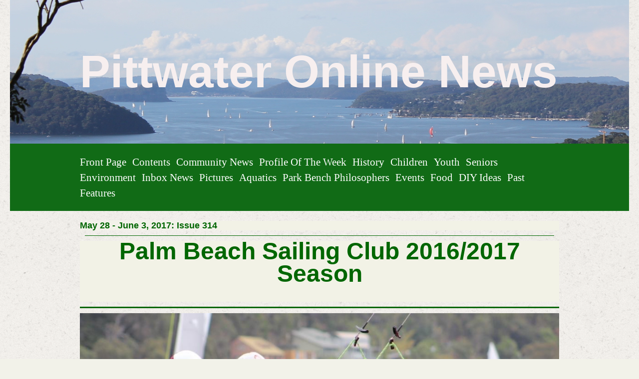

--- FILE ---
content_type: text/html; charset=utf-8
request_url: https://www.pittwateronlinenews.com/Palm-Beach-Sailing-Club-2016-2017-Season-Report.php
body_size: 12266
content:
<!DOCTYPE html>
<!--[if lt IE 7]>      <html class="no-js lt-ie9 lt-ie8 lt-ie7"> <![endif]-->
<!--[if IE 7]>         <html class="no-js lt-ie9 lt-ie8"> <![endif]-->
<!--[if IE 8]>         <html class="no-js lt-ie9"> <![endif]-->
<!--[if gt IE 8]><!--> <html class="no-js"> <!--<![endif]-->
    <head>
        <meta name="viewport" content="width=device-width, initial-scale=1.0">

        <!-- normalize and html5 boilerplate resets -->
        <link rel="stylesheet" href="templates/SuperFlat_v2/resources/css/reset.css">
        <link rel="stylesheet" href="templates/SuperFlat_v2/resources/css/less.build.css">

        <!--[if lte IE 9]>
        <script src="templates/SuperFlat_v2/resources/js/html5shiv.js"></script>
        <script src="templates/SuperFlat_v2/resources/js/html5shiv-printshiv.js"></script>
        <![endif]-->

        <meta http-equiv="content-type" content="text/html; charset=utf-8" />


<title>Pittwater Online News</title>



<meta name="description" content="" />
<meta name="keywords" content="" />


  
  <!-- Start of user defined header tracking codes -->
  <script type="text/javascript">

  var _gaq = _gaq || [];
  _gaq.push(['_setAccount', 'UA-22552585-1']);
  _gaq.push(['_trackPageview']);

  (function() {
    var ga = document.createElement('script'); ga.type = 'text/javascript'; ga.async = true;
    ga.src = ('https:' == document.location.protocol ? 'https://ssl' : 'http://www') + '.google-analytics.com/ga.js';
    var s = document.getElementsByTagName('script')[0]; s.parentNode.insertBefore(ga, s);
  })();

</script>
  <!-- End of user defined header tracking codes -->


  <style type="text/css" id="styleCSS">
    /*
    Some Style Themes enhanced with background textures provided by http://subtlepatterns.com/
*/

body {
    	background-color: #f2f2e9;

    background-image: url(classes/commons/resources/images/backgrounds/rice_paper.png?1001144);
    background-repeat: repeat;
    background-attachment: fixed;
    background-position: top left;
    background-size: auto;
}

/* IOS devices 'bgd-att: fixed' solution */
@media only screen and (max-device-width: 1366px) {
    .bgd-attachment-fixed {
        background-image: none;
    }
    .bgd-attachment-fixed:after {
        content: '';
        position: fixed;
        top: 0;
        left: 0;
        right: 0;
        width: 100%;
        height: 100%;
        background-image: url(classes/commons/resources/images/backgrounds/rice_paper.png?1001144);
        background-repeat: repeat;
        background-position: top left;
        background-size: auto;
        z-index: -2;
    }
}

.Text_2_Default,
.yola_inner_heading_wrap {
  word-wrap: break-word;
}

.yola_bg_overlay{
    display:table;
    table-layout: fixed;
    min-height: 100vh;
    min-width: 100%;
    width:100%;
    height:100%;
}
.yola_outer_content_wrapper {
    padding-top: 0px;
    padding-right: 1.23rem;
    
    padding-left: 1.23rem;
}
.yola_inner_bg_overlay {
    display: table-cell;
    width:100%;
    min-height: 100vh;
    
    vertical-align: top;
}

.yola_banner_wrap {
    text-align: center;
    margin: 0 auto;
}

.yola_outer_heading_wrap {
    text-align: center;
    margin: 0 auto;
    display: table;
    width:100%;
    text-align: center;
    background-attachment: scroll;
    
    
    background-position: center center;
    background-size: auto;
    background-repeat: no-repeat;
    background-image: url(resources/SouthernCrossWildlifeSaversPossumTea%20108.jpg);
}

.yola_inner_heading_wrap {
    display: table-cell;
    vertical-align: middle;
    margin: 0 auto;
    text-align: center;
    
}

.yola_innermost_heading_wrap {
    margin: 0 auto;
    max-width: 960px;
    padding-top:6.2rem;
    padding-right:0rem;
    padding-bottom:6.2rem;
    padding-left:0rem;
}

.yola_banner_wrap nav {
    margin: 0 auto;
    
    padding-top:1.3rem;
    
    padding-bottom:1.3rem;
    
    	background-color: #116b16;

}

.yola_inner_nav_wrap {
    margin: 0 auto;
    max-width: 960px;
}

.yola_banner_wrap nav ul.sys_navigation {
    text-align: left;
}

.yola_banner_wrap h1 {
    text-align: left;
    margin:0;
}

.yola_site_tagline {
    margin:0;
    font-family: 'Montserrat';
    
    font-size: 2.2rem;
    color: #000000;
    text-decoration: none;
    letter-spacing: 5px;
    line-height: 1.5em;
    text-transform: uppercase;
    
}

.yola_site_tagline span {
    display: inline-block;
    margin: 10px 0 0 0;
    
    
    
    
    
}

ul.sys_navigation {
    margin: 0;
    padding: 0;
    text-align: center;
}

ul.sys_navigation li {
    display: inline;
    list-style-type: none;
    margin:0 8px 0 0;
}

.yola_inner_nav_wrap ul.sys_navigation li:last-child {
    margin:0;
}

.yola_content_wrap {
    margin:0 auto;
    max-width: 960px;
    
}

.yola_content_column {
	margin:0 auto;
    min-height:200px;
    max-width: 960px;
}

.yola_inner_content_column {
    padding-top:1.3rem;
    
    
    
}

.yola_inner_footer_wrap {
    padding: 0 20px;
}

div[id*='sys_region_'] {
    padding-left: 0 ! important;
    padding-right: 0 ! important;
}

.yola_site_logo {
    
}

#sys_heading.yola_hide_logo img {
    display:none;
}
#sys_heading.yola_hide_logo span {
    display:inline;
}

#sys_heading.yola_show_logo img {
    display:inline;
    max-width: 100%;
    height: auto;
}
a#sys_heading.yola_show_logo {
    font-size:14px;
}
#sys_heading.yola_show_logo span {
    display:none;
}

.yola_footer_wrap {
    margin:0 auto;
    max-width: 960px;
}

.yola_footer_column {
    margin:0 auto;
    max-width: 960px;
    display: none;
}

footer {
    padding-top: 1.3rem;
    padding-right: 0.6rem;
    padding-bottom: 1.3rem;
    padding-left: 0.6rem;
    font-family: 'Source Sans Pro';
    font-size: 1rem;
    color: #000000;
    line-height: 1.5em;
    letter-spacing: 2px;
    text-transform: none;
    
}

span.yola_footer_socialbuttons{
    display:inline-block;
    line-height:0;
    margin:0;
    padding:0;
    display:inline-block;
    position:static;
    float:left;
    width:146px;
    height:20px;
    display: none;
}

.sys_yola_form .submit,
.sys_yola_form input.text,
.sys_yola_form input.email,
.sys_yola_form input.tel,
.sys_yola_form input.url,
.sys_yola_form textarea {
    font-family: 'Arial','Arial Unicode MS';
    font-size: 1rem;
    line-height: 1.2em;
    letter-spacing: 0px;
    text-transform: none;
}

div.sys_yola_form {
    padding:0 !important;
}

div.sys_yola_form form{
    margin:0 !important;
    padding:0 !important;
}

.sys_layout h2, .sys_txt h2, .sys_layout h3, .sys_txt h3, .sys_layout h4, .sys_txt h4, .sys_layout h5, .sys_txt h5, .sys_layout h6, .sys_txt h6, .sys_layout p, .sys_txt p {
    margin-top:0;
}


div[id*='sys_region_'] {
    padding:0 !important;
}

blockquote {
    margin-top: 10px;
    margin-bottom: 10px;
    margin-left: 50px;
    padding-left: 15px;
    border-left: 3px solid #000000;;
    
    
    
    
    
    
    
    font-style: italic;
}

.mob_menu {
  display: none;
}

.new-text-widget img, .old_text_widget img {
  max-width: 100%;
}

/* A rendered screen width > 736px excludes event the largest of mobile
 * phones such as the iPhone 6+ in landscape mode. Everything smaller than
 * these devices will have the following styles applied.
 */
@media only screen and (max-width: 736px) {
  html {
    font-size: 80%;
  }

  #sys_heading {
    word-wrap: break-word;
    word-break: break-word;
  }

  .small_device_hide {
    opacity: 0;
  }

  .yola_bg_overlay, .yola_inner_bg_overlay {
     display: block;
  }

  /* Zero out padding of the heading wrapper */
  .yola_inner_heading_wrap.top .yola_innermost_heading_wrap,
  .yola_inner_heading_wrap.bottom .yola_innermost_heading_wrap,
  .yola_inner_heading_wrap.left .yola_innermost_heading_wrap,
  .yola_inner_heading_wrap.right .yola_innermost_heading_wrap {
      padding-left: 0;
      padding-right: 0;
  }

  /* Make all image widgets center aligned */
 .Image_Default img {
      display: block;
      margin: 0 auto;
  }

  /* Center button widgets in column dividers */
  .column_divider .sys_button {
      text-align: center;
  }

  /* Make column dividers snap to one over another */
  .yola_inner_heading_wrap.left #yola_heading_block, .yola_inner_heading_wrap.right #yola_heading_block {
      float: none;
  }

  #sys_heading {
      word-wrap: break-word;
      word-break: break-word;
  }

  body .column_divider .left, body .column_divider .right {
      width: 100%;
      padding-left: 0;
      padding-right: 0;
  }

  .mob_menu a:visited {
      color: #fff;
  }

  .mob_menu {
      display: block;
      background-color: #fff;
      z-index: 1;
      background: #f2f2e9;
      
      background: rgba(17,107,22,1.00);
  }

  .mob_menu.menu_open {
      position: absolute;
      min-height: 100%;
      
      margin: 0;
      top: 0;
      left: 0;
      right: 0;
  }

  .mob_menu.menu_open ~ header {
    display: none;
  }

  .yola_outer_content_wrapper {
      display: block;
      padding-top: 0;
  }

  .mob_menu_overlay {
      display: none;
  }

  .menu_open .mob_menu_overlay  {
      display: block;
  }

  .mob_menu_toggle {
      display: block;
      padding-top: 5%;
      padding-bottom: 6%;
      text-align: center;
      color: #666;
      cursor: pointer;
  }
  .mob_submenu_toggle {
      list-style: none;
      text-align: center;
      padding: 0;
      margin: 0;
  }
  #sys_heading span {
      font-size: 35px;
  }
  .sys_navigation {
      display: none;
  }

  .mobile_ham {
      stroke: #ffffff;
  }

  .mobile_quit {
      display: none;
  }

  .menu_open .mobile_ham {
      display: none;
  }

  .menu_open .mobile_quit {
      display: inline;
      stroke: #ffffff;
  }

  .mob_menu_list {
      font-family: 'Archivo Narrow';
      font-weight: lighter;
      margin: 0;
      font-size: 2.2em;
      line-height: 2;
      letter-spacing: 0.1em;
      list-style: none;
      text-align: center;
      padding: 0;
      -webkit-animation-duration: .2s;
      -webkit-animation-fill-mode: both;
      -webkit-animation-name: fadeInUp;
      -moz-animation-duration: .2s;
      -moz-animation-fill-mode: both;
      -moz-animation-name: fadeInUp;
      -o-animation-duration: .2s;
      -o-animation-fill-mode: both;
      -o-animation-name: fadeInUp;
      animation-duration: .2s;
      animation-fill-mode: both;
      animation-name: fadeInUp;
  }

  .mob_menu_overlay .mob_menu_list a {
      color: #ffffff;
  }

  .mob_more_toggle {
      cursor: pointer;
      background: none;
      border: none;
      outline: none;
      padding: 8px;
      margin-bottom: -2.5%;
      margin-left: 0.5%;
      stroke: #ffffff;
  }

  .up_arrow {
      display: none;
  }

  .sub_menu_open svg .down_arrow {
      display: none;
  }

  .sub_menu_open .up_arrow {
      display: inline;
  }

  .mob_menu_overlay .mob_menu_list .selected a {
      color: #a2deab;
  }

  .sub_menu_open a {
      color: #a2deab;
  }

  .mob_menu_list .sub_menu_open a {
      color: #a2deab;
  }

  .sub_menu_open .mob_more_toggle {
      stroke: #a2deab;
  }

  .mob_submenu_list {
      font-family: 'Archivo Narrow';
      font-weight: lighter;
      list-style: none;
      text-align: center;
      padding: 0 0 5% 0;
      margin: 0;
      line-height: 1.6;
      display: none;
      -webkit-animation-duration: .2s;
      -webkit-animation-fill-mode: both;
      -webkit-animation-name: fadeInUp;
      -moz-animation-duration: .2s;
      -moz-animation-fill-mode: both;
      -moz-animation-name: fadeInUp;
      -o-animation-duration: .2s;
      -o-animation-fill-mode: both;
      -o-animation-name: fadeInUp;
      animation-duration: .2s;
      animation-fill-mode: both
      animation-name: fadeInUp;
  }

  .sub_menu_open .mob_submenu_list{
      display: block;
  }

  .mob_submenu_items {
      font-size: 0.75em;
  }
  .mob_menu_list .mob_nav_selected {
      color: #a2deab;
  }

  .menu_open ~ .yola_outer_content_wrapper {
      display: none;
  }

  .new-text-widget img, .old_text_widget img {
    height: auto;
  }

  @-webkit-keyframes fadeInUp {
    0% {
      opacity: 0;
      -webkit-transform: translate3d(0, 100%, 0);
      transform: translate3d(0, 100%, 0);
    }
    100% {
      opacity: 1;
      -webkit-transform: none;
      transform: none;
    }
  }

  @-moz-keyframes fadeInUp {
    0% {
      opacity: 0;
      -moz-transform: translate3d(0, 100%, 0);
      transform: translate3d(0, 100%, 0);
    }
    100% {
      opacity: 1;
      -moz-transform: none;
      transform: none;
    }
  }

  @-o-keyframes fadeInUp {
    0% {
      opacity: 0;
      -o-transform: translate3d(0, 100%, 0);
      transform: translate3d(0, 100%, 0);
    }
    100% {
      opacity: 1;
      -o-transform: none;
      transform: none;
    }
  }

  @keyframes fadeInUp {
    0% {
      opacity: 0;
      transform: translate3d(0, 100%, 0);
    }
    100% {
      opacity: 1;
      transform: none;
    }
  }

}
  </style>


<script src="//ajax.googleapis.com/ajax/libs/webfont/1.4.2/webfont.js" type="text/javascript"></script>

      <style type="text/css">
      @import url("//fonts.sitebuilderhost.net/css?family=Montserrat%3Aregular|Archivo+Narrow%3Aregular&subset=latin,latin-ext");
    </style>
  
  <style type="text/css" id="styleOverrides">
    /* ======================
*
*  Site Style Settings
*
=========================*/
/* Paragraph text (p) */

.content p, #content p, .HTML_Default p, .Text_Default p, .sys_txt p, .sys_txt a, .sys_layout p, .sys_txt, .sys_layout  {
    font-family: 'Arial','Arial Unicode MS';
    
    font-size: 1rem;
    color: #000000;
    line-height: 1.2em;
    letter-spacing: 0px;
    text-transform: none;
}

/* Navigation */
.sys_navigation a, .ys_menu_2, div#menu ul, div#menu ul li a, ul.sys_navigation li a, div.sys_navigation ul li.selected a, div.sys_navigation ul li a, #navigation li a, div.ys_menu ul a:link, div.ys_menu ul a:visited, div.ys_nav ul li a, #sys_banner ul li a {
    font-family: 'Archivo Narrow';
    
    font-size: 1.3rem;
    color: #ffffff;
    text-decoration: none;
    letter-spacing: 0px;
    line-height: 1.5em;
    text-transform: capitalize;
}


/* Navigation:selected */
div.sys_navigation ul li.selected a, div#menu ul li.selected a, #navigation li.selected a, div.ys_menu ul li.selected a:link, div.ys_menu ul li.selected a:visited, div.ys_nav ul li.selected a, #sys_banner ul li.selected a {
    color: #a2deab;
}

/* Navigation:hover */
div.sys_navigation ul li a:hover, div#menu ul li a:hover, #navigation li a:hover, div.ys_menu ul a:hover, div.ys_nav ul li a:hover, div.ys_menu ul li a:hover, #sys_banner ul li a:hover {
    color: #a2deab;
}

/* Site Title */
#sys_heading, a#sys_heading, #sys_banner h1 a, #header h1 a, div#heading h1 a {
    font-family: 'Arial','Arial Unicode MS';
    
    font-size: 5.68rem;
    color: #f7efef;
    text-decoration: none;
    letter-spacing: 0rem;
    line-height: 1em;
    text-transform: none;
}

/* Hyperlinks (a, a:hover, a:visited) */
a, .sys_txt a:link, .sys_layout a:link {color: #1221eb;}
a, .sys_txt a:link, .sys_layout a:link {text-decoration: none;}
a:visited, .sys_txt a:visited, .sys_layout a:visited {color: #0e78f0;}
a:hover, .sys_txt a:hover, .sys_layout a:hover {color: #000000;}
a:hover, .sys_txt a:hover, .sys_layout a:hover {text-decoration: underline;}

/* Headings (h2, h3, h4, h5, h6) */
.sys_layout h2, .sys_txt h2 {
    font-family: 'Arial','Arial Unicode MS';
    font-weight: bold;
    font-size: 2.4rem;
    color: #0d0101;
    text-decoration: none;
    letter-spacing: 0px;
    line-height: 1.1em;
    text-transform: capitalize;
}

.sys_layout h2 a, .sys_layout h2 a:link, .sys_layout h2 a:hover, .sys_layout h2 a:visited {
    font-family: 'Arial','Arial Unicode MS';
    font-weight: bold;
    font-size: 2.4rem;
    color: #0d0101;
    letter-spacing: 0px;
    line-height: 1.1em;
    text-transform: capitalize;
}

.sys_layout h3, .sys_txt h3 {
    font-family: 'Arial','Arial Unicode MS';
    
    font-size: 1.3rem;
    color: #000000;
    text-decoration: none;
    letter-spacing: 2px;
    line-height: 0.8em;
    text-transform: uppercase;
}

.sys_layout h3 a, .sys_layout h3 a:link, .sys_layout h3 a:hover, .sys_layout h3 a:visited {
    font-family: 'Arial','Arial Unicode MS';
    
    font-size: 1.3rem;
    color: #000000;
    letter-spacing: 2px;
    line-height: 0.8em;
    text-transform: uppercase;
}

.sys_layout h4, .sys_txt h4 {
    font-family: 'Arial','Arial Unicode MS';
    
    font-size: 1rem;
    color: #000000;
    text-decoration: none;
    letter-spacing: 1px;
    line-height: 1.3em;
    text-transform: uppercase;
}

.sys_layout h4 a, .sys_layout h4 a:link, .sys_layout h4 a:hover, .sys_layout h4 a:visited {
    font-family: 'Arial','Arial Unicode MS';
    
    font-size: 1rem;
    color: #000000;
    letter-spacing: 1px;
    line-height: 1.3em;
    text-transform: uppercase;
}

.sys_layout h5, .sys_txt h5 {
    font-family: 'Arial','Arial Unicode MS';
    
    font-size: 0.8rem;
    color: #000000;
    text-decoration: none;
    letter-spacing: 1px;
    line-height: 1.5em;
    text-transform: uppercase;
}

.sys_layout h5 a, .sys_layout h5 a:link, .sys_layout h5 a:hover, .sys_layout h5 a:visited {
    font-family: 'Arial','Arial Unicode MS';
    
    font-size: 0.8rem;
    color: #000000;
    letter-spacing: 1px;
    line-height: 1.5em;
    text-transform: uppercase;
}

.sys_layout h6, .sys_txt h6 {
    font-family: 'Arial','Arial Unicode MS';
    
    font-size: 0.7rem;
    color: #000000;
    text-decoration: none;
    letter-spacing: 1px;
    line-height: 1.5em;
    text-transform: uppercase;
}

.sys_layout h6 a, .sys_layout h6 a:link, .sys_layout h6 a:hover, .sys_layout h6 a:visited {
    font-family: 'Arial','Arial Unicode MS';
    
    font-size: 0.7rem;
    color: #000000;
    letter-spacing: 1px;
    line-height: 1.5em;
    text-transform: uppercase;
}

/*button widget*/
.sys_layout .sys_button a, .sys_layout .sys_button a:link, .sys_layout .sys_button a:visited {
    display:inline-block;
    text-decoration: none;
}
.sys_layout .sys_button a:link, .sys_layout .sys_button a:visited {
    cursor:pointer;
}
.sys_layout .sys_button a {
    cursor:default;
}

.sys_layout .sys_button.square a, .sys_layout .sys_button.square a:link {
    border-radius:0px;
}
.sys_layout .sys_button.rounded a, .sys_layout .sys_button.rounded a:link {
    border-radius:3px;
}
.sys_layout .sys_button.pill a, .sys_layout .sys_button.pill a:link {
    border-radius:90px;
}

/*button sizes*/
.sys_layout .sys_button.small a, .sys_layout .sys_button.small a:link, .sys_layout .sys_button.small a:visited {font-size: 0.8rem;padding-top:0.6rem;padding-bottom:0.6rem;padding-left:1.5rem;padding-right:1.5rem;}
.sys_layout .sys_button.medium a, .sys_layout .sys_button.medium a:link, .sys_layout .sys_button.medium a:visited {font-size: 0.9rem;padding-top:0.9rem;padding-bottom:0.9rem;padding-left:2.3rem;padding-right:2.3rem;}
.sys_layout .sys_button.large a, .sys_layout .sys_button.large a:link, .sys_layout .sys_button.large a:visited {font-family: 'Montserrat';font-size: 1.3rem;padding-top:1.3rem;padding-bottom:1.3rem;padding-left:4.4rem;padding-right:4.4rem;}

/*button styles:small*/
.sys_layout .sys_button.small.outline a, .sys_layout .sys_button.small.outline a:link {
    border-color:#333333;
    color: #333333;
    border-style: solid;
    border-width: 2px;
}
.sys_layout .sys_button.small.outline a:visited {
    color: #333333;
}
.sys_layout .sys_button.small.solid a, .sys_layout .sys_button.small.solid a:link {
    	background-color: #333333;

    color: #ffffff;
    border-color:#333333;
    border-style: solid;
    border-width: 2px;
}
.sys_layout .sys_button.small.solid a:visited {
    color: #ffffff;
}
.sys_layout .sys_button.small.outline a:hover {
    background-color: #333333;
    color: #ffffff;
    text-decoration: none;
}

/*button styles:medium*/
.sys_layout .sys_button.medium.outline a, .sys_layout .sys_button.medium.outline a:link {
    border-color:#333333;
    color: #333333;
    border-style: solid;
    border-width: 2px;
}
.sys_layout .sys_button.medium.outline a:visited {
    color: #333333;
}
.sys_layout .sys_button.medium.solid a, .sys_layout .sys_button.medium.solid a:link {
    	background-color: #333333;

    color: #ffffff;
    border-color:#333333;
    border-style: solid;
    border-width: 2px;
}
.sys_layout .sys_button.medium.solid a:visited {
    color: #ffffff;
}
.sys_layout .sys_button.medium.outline a:hover {
    background-color: #333333;
    color: #ffffff;
    text-decoration: none;
}
/*button styles:large*/
.sys_layout .sys_button.large.outline a, .sys_layout .sys_button.large.outline a:link {
    border-color:rgba(39,99,48,1.00);
    color: rgba(39,99,48,1.00);
    border-style: solid;
    border-width: 2px;
}
.sys_layout .sys_button.large.outline a:visited {
    color: rgba(39,99,48,1.00);
}
.sys_layout .sys_button.large.solid a, .sys_layout .sys_button.large.solid a:link {
    	background-color: #276330;

    color: #ffffff;
    border-color:rgba(39,99,48,1.00);
    border-style: solid;
    border-width: 2px;
}
.sys_layout .sys_button.large.solid a:visited {
    color: #ffffff;
}
.sys_layout .sys_button.large.outline a:hover {
    background-color: rgba(39,99,48,1.00);
    color: #ffffff;
    text-decoration: none;
}

.sys_layout .sys_button.solid a:hover {
    text-decoration: none;
    opacity: .8;
}  </style>

  



<script type="text/javascript" src="//ajax.googleapis.com/ajax/libs/jquery/1.11.1/jquery.min.js"></script>
<script type="text/javascript">window.jQuery || document.write('<script src="/components/bower_components/jquery/dist/jquery.js"><\/script>')</script>
<link rel="stylesheet" type="text/css" href="classes/commons/resources/flyoutmenu/flyoutmenu.css?1001144" />
<script type="text/javascript" src="classes/commons/resources/flyoutmenu/flyoutmenu.js?1001144"></script>
<link rel="stylesheet" type="text/css" href="classes/commons/resources/global/global.css?1001144" />


<script type="text/javascript">
  var swRegisterManager = {
    goals: [],
    add: function(swGoalRegister) {
      this.goals.push(swGoalRegister);
    },
    registerGoals: function() {
      while(this.goals.length) {
        this.goals.shift().call();
      }
    }
  };

  window.swPostRegister = swRegisterManager.registerGoals.bind(swRegisterManager);
</script>

  
  
  
  
  
  

    </head>
    <body id="sys_background" lang="en" class="bgd-attachment-fixed">
        
        <div class="yola_bg_overlay">
            <div class="yola_inner_bg_overlay">
              <div class="yola_outer_content_wrapper">
                                        <nav class="mob_menu">
                      <div class="mob_menu_toggle"><!--Mobile Nav Toggle-->
                          <svg class="mobile_ham" width="40" height="25">
                            <line x1="0" y1="3" x2="40" y2="3" stroke-width="2"/>
                            <line x1="0" y1="13" x2="40" y2="13" stroke-width="2"/>
                            <line x1="0" y1="23" x2="40" y2="23" stroke-width="2"/>
                          </svg>
                          <svg class="mobile_quit" width="26" height="50">
                              <line x1="0" y1="1" x2="26" y2="25" stroke-width="2"/>
                              <line x1="0" y1="25" x2="26" y2="1" stroke-width="2"/>
                          </svg>
                      </div>
                      <div class="mob_menu_overlay"> <!--Mobile Nav Overlay-->
                          <ul class="mob_menu_list">
      <li class="">
      <a href="./" title="Front Page">Front Page</a>
              <svg class="mob_more_toggle" x="0px" y="0px" height="24" width="24" viewBox="0 0 24 24" enable-background="new 0 0 24 24" xml:space="preserve">
          <circle cx="12" cy="12" r="11" stroke-width="1.5" fill="none" />
          <line class="down_arrow" x1="5" y1="10" x2="12" y2="17" stroke-width="2" />
          <line class="down_arrow" x1="12" y1="17" x2="19" y2="10" stroke-width="2" />
          <line class="up_arrow" x1="5" y1="15" x2="12" y2="8" stroke-width="2" />
          <line class="up_arrow" x1="12" y1="8" x2="19" y2="15" stroke-width="2" />
        </svg>
        <ul class="mob_submenu_list">
                      <li>
              <a class="mob_submenu_items" href="about-us.php" title="About us">About us</a>
            </li>
                      <li>
              <a class="mob_submenu_items" href="contact-us.php" title="Contact us">Contact us</a>
            </li>
                  </ul>
            </li>
      <li class="">
      <a href="contents.php" title="Contents">Contents</a>
          </li>
      <li class="">
      <a href="community-news.php" title="Community News">Community News</a>
          </li>
      <li class="">
      <a href="profile-of-the-week.php" title="Profile of the Week">Profile of the Week</a>
          </li>
      <li class="">
      <a href="history.php" title="History">History</a>
          </li>
      <li class="">
      <a href="children.php" title="Children">Children</a>
          </li>
      <li class="">
      <a href="youth.php" title="Youth">Youth</a>
          </li>
      <li class="">
      <a href="seniors.php" title="Seniors">Seniors</a>
          </li>
      <li class="">
      <a href="environment.php" title="Environment">Environment</a>
          </li>
      <li class="">
      <a href="inbox-news.php" title="Inbox News">Inbox News</a>
          </li>
      <li class="">
      <a href="pictures.php" title="Pictures">Pictures</a>
          </li>
      <li class="">
      <a href="aquatics.php" title="Aquatics">Aquatics</a>
          </li>
      <li class="">
      <a href="park-bench-philosophers.php" title="Park Bench Philosophers">Park Bench Philosophers</a>
          </li>
      <li class="">
      <a href="events-in-sydney.php" title="Events">Events</a>
          </li>
      <li class="">
      <a href="food.php" title="Food">Food</a>
          </li>
      <li class="">
      <a href="diy-ideas.php" title="DIY Ideas">DIY Ideas</a>
          </li>
      <li class="">
      <a href="past-features.php" title="Past Features">Past Features</a>
          </li>
  </ul>
                      </div>
                    </nav>
                    
                    <header role="banner">
                                                <div class="yola_banner_wrap">
                            <div id="sys_banner" class="yola_outer_heading_wrap">
                                <div class="yola_inner_heading_wrap">
                                    <div class="yola_innermost_heading_wrap">
                                        <h1>
                                            <a id="sys_heading" class="yola_hide_logo" href="./">
                                                <img class="yola_site_logo" src="" alt="Pittwater Online News" >
                                                <span>Pittwater Online News</span>
                                            </a>
                                        </h1>
                                        <h2 class="yola_site_tagline" style="display:none"><span></span></h2>
                                    </div>
                                </div>
                            </div>
                            <nav role="navigation" class="small_device_hide">
                                <div class="yola_inner_nav_wrap">
                                    <div class='sys_navigation'>
                                        <ul class="sys_navigation">
                    <li id="ys_menu_0">
                    <a href="./" title="Front Page">Front Page</a>
        </li>
                    <li id="ys_menu_1">
                    <a href="contents.php" title="Contents">Contents</a>
        </li>
                    <li id="ys_menu_2">
                    <a href="community-news.php" title="Community News">Community News</a>
        </li>
                    <li id="ys_menu_3">
                    <a href="profile-of-the-week.php" title="Profile of the Week">Profile of the Week</a>
        </li>
                    <li id="ys_menu_4">
                    <a href="history.php" title="History">History</a>
        </li>
                    <li id="ys_menu_5">
                    <a href="children.php" title="Children">Children</a>
        </li>
                    <li id="ys_menu_6">
                    <a href="youth.php" title="Youth">Youth</a>
        </li>
                    <li id="ys_menu_7">
                    <a href="seniors.php" title="Seniors">Seniors</a>
        </li>
                    <li id="ys_menu_8">
                    <a href="environment.php" title="Environment">Environment</a>
        </li>
                    <li id="ys_menu_9">
                    <a href="inbox-news.php" title="Inbox News">Inbox News</a>
        </li>
                    <li id="ys_menu_10">
                    <a href="pictures.php" title="Pictures">Pictures</a>
        </li>
                    <li id="ys_menu_11">
                    <a href="aquatics.php" title="Aquatics">Aquatics</a>
        </li>
                    <li id="ys_menu_12">
                    <a href="park-bench-philosophers.php" title="Park Bench Philosophers">Park Bench Philosophers</a>
        </li>
                    <li id="ys_menu_13">
                    <a href="events-in-sydney.php" title="Events">Events</a>
        </li>
                    <li id="ys_menu_14">
                    <a href="food.php" title="Food">Food</a>
        </li>
                    <li id="ys_menu_15">
                    <a href="diy-ideas.php" title="DIY Ideas">DIY Ideas</a>
        </li>
                    <li id="ys_menu_16">
                    <a href="past-features.php" title="Past Features">Past Features</a>
        </li>
    </ul>
            <div id="ys_submenu_0" class="ys_submenu">
            <div class='ys_submenu_inner'>
                <ul>
                                            <li>
                            <a href="about-us.php">About us</a>
                        </li>
                                            <li>
                            <a href="contact-us.php">Contact us</a>
                        </li>
                                    </ul>
            </div>
        </div>
                                                                                     
<script>
/* jshint ignore:start */
$(document).ready(function() {
    flyoutMenu.initFlyoutMenu(
        [{"name":"Front Page","title":"Front Page","href":".\/","children":[{"name":"About us","title":"About us","href":"about-us.php"},{"name":"Contact us","title":"Contact us","href":"contact-us.php"}]},{"name":"Contents","title":"Contents","href":"contents.php","children":[]},{"name":"Community News","title":"Community News","href":"community-news.php","children":[]},{"name":"Profile of the Week","title":"Profile of the Week","href":"profile-of-the-week.php","children":[]},{"name":"History","title":"History","href":"history.php","children":[]},{"name":"Children","title":"Children","href":"children.php","children":[]},{"name":"Youth","title":"Youth","href":"youth.php","children":[]},{"name":"Seniors","title":"Seniors","href":"seniors.php","children":[]},{"name":"Environment","title":"Environment","href":"environment.php","children":[]},{"name":"Inbox News","title":"Inbox News","href":"inbox-news.php","children":[]},{"name":"Pictures","title":"Pictures","href":"pictures.php","children":[]},{"name":"Aquatics","title":"Aquatics","href":"aquatics.php","children":[]},{"name":"Park Bench Philosophers","title":"Park Bench Philosophers","href":"park-bench-philosophers.php","children":[]},{"name":"Events","title":"Events","href":"events-in-sydney.php","children":[]},{"name":"Food","title":"Food","href":"food.php","children":[]},{"name":"DIY Ideas","title":"DIY Ideas","href":"diy-ideas.php","children":[]},{"name":"Past Features","title":"Past Features","href":"past-features.php","children":[]}]
    , 'flyover');
});
/* jshint ignore:end */
</script>

                                    </div>
                                    <div style="clear:both;"></div>
                                </div>
                            </nav>
                        </div>
                        
                    </header>

                    <main class="yola_content_wrap" role="main">
                        <div class="yola_content_column">
                            <div class="yola_inner_content_column clearFix">
                                <style media="screen">
  .layout_1-column {
    width: 100%;
    padding: 0;
    margin: 0;
  }

  .layout_1-column:after {
    content: "";
    display: table;
    clear: both;
  }

  .zone_top {
    margin: 0;
    padding: 5px;
    vertical-align: top;
    line-height: normal;
    min-width: 100px;
  }
</style>

<div class="layout_1-column sys_layout">
    <div id="layout_row1">
        <div id="sys_region_1" class="zone_top" ><div id="I007c69a55cfd4eb1a6720e4e5b1b3415" style="display:block;clear: both;" class="Text_Default"><style>.old_text_widget img {max-width: 100%;height: auto;}.old_text_wdiget {margin: 0;padding: 0;overflow: hidden;color: ;font: ;background-color: ;}</style><div id="I007c69a55cfd4eb1a6720e4e5b1b3415_sys_txt" class="sys_txt old_text_widget clear_fix"><div id="I151227c87d0548078709493e589b093e" class="Text_Default" style="line-height: normal; clear: both; background-color: rgb(242, 242, 230);"><div id="I151227c87d0548078709493e589b093e_sys_txt" class="sys_txt old_text_widget clear_fix"><span style="color: rgb(0, 102, 0); font-size: large; font-weight: bold; line-height: 19.2px; background-color: rgb(242, 242, 233);">May 28 - June 3, 2017: Issue 314</span><br></div></div><div id="I54dad06df1ba4f239e8dc6746cd3e761" class="Horizontal_Line_Default" style="line-height: normal; clear: both; margin: 10px; background-color: rgb(242, 242, 230);"><div style="border-bottom-width: 1px; border-bottom-style: solid; border-bottom-color: rgb(0, 102, 0); font-size: 0px; padding: 0px; margin: 0px; height: 0px; line-height: 0;"></div></div><div id="Iba2be0da660a48c7aba9e2070031ff6f" class="Text_Default" style="line-height: normal; clear: both; background-color: rgb(242, 242, 230);"><div id="Iba2be0da660a48c7aba9e2070031ff6f_sys_txt" class="sys_txt old_text_widget clear_fix"></div></div><div id="I978ca961d63344ab95a844096f16684f" class="Text_Default" style="line-height: normal; clear: both; background-color: rgb(242, 242, 230);"><div id="I978ca961d63344ab95a844096f16684f_sys_txt" class="sys_txt old_text_widget clear_fix"><h2 style="letter-spacing: normal; text-align: center;"><font color="#006600" size="7">Palm Beach Sailing Club 2016/2017 Season</font></h2></div></div><div id="Ib2c567be89bf4f7da03ab1d88d86bae5" class="Horizontal_Line_Default" style="line-height: normal; clear: both; margin: 10px 0px; background-color: rgb(242, 242, 230);"><div style="border-bottom-width: 3px; border-bottom-style: solid; border-bottom-color: rgb(0, 102, 0); font-size: 0px; padding: 0px; margin: 0px; height: 0px; line-height: 0;"></div></div><div id="Ie15a70bb84704ff3ada4b973fb0438fb" class="Image_Default" style="line-height: normal; clear: both; text-align: center; background-color: rgb(242, 242, 230);"><img id="Ie15a70bb84704ff3ada4b973fb0438fb_img" src="https://www.pittwateronlinenews.com/resources/Newport%20SLSC%20Surff%20Boat%20CArnival%202016%20PBSC%20Bullets%20Regatta%2019.11%201682.jpg.opt1041x693o0%2C0s1041x693.jpg" style="border-style: none; border-width: initial; box-sizing: border-box; width: 1043px;"></div><div id="Ia39369a8d4494619bca9e089668c5502" class="Text_Default" style="line-height: normal; clear: both; background-color: rgb(242, 242, 230);"><div id="Ia39369a8d4494619bca9e089668c5502_sys_txt" class="sys_txt old_text_widget clear_fix"><div style="text-align: center;"><span style="line-height: 19.2px; background-color: rgb(242, 242, 233);">Upu Kila and crew mate Samantha Duchatel on Pittwater for the 2016 PBSC's Beware the Bullets Regatta&nbsp;</span><br></div></div></div><div id="I3468a7b104ab486c827f1b152005e8a3" class="Horizontal_Line_Default" style="line-height: normal; clear: both; margin: 10px 0px; background-color: rgb(242, 242, 230);"><div style="border-bottom-width: 3px; border-bottom-style: solid; border-bottom-color: rgb(0, 102, 0); font-size: 0px; padding: 0px; margin: 0px; height: 0px; line-height: 0;"></div></div><div id="Ibcbe44e3e9524e54aa19f858730d1295" class="Text_Default" style="line-height: normal; clear: both; background-color: rgb(242, 242, 230);"><div id="Ibcbe44e3e9524e54aa19f858730d1295_sys_txt" class="sys_txt old_text_widget clear_fix"><h2><font color="#006600">Palm Beach Sailing Club 2016/2017 Season</font></h2><div>A very successful sailing season for Palm Beach Sailing Club has just finished.</div><div>PBSC is predominantly family orientated with great opportunities for young sailors to get the feel of fast “off the beach” multihulls. PBSC sails from Snappermans beach at Palm Beach on most Saturdays from September to May each year.</div><div><br></div><div>There are a number of its sailors though that compete at elite levels who have won or placed in State, National and World events over the last season.</div><div><ul><li><span style="font-size: 1rem; letter-spacing: 0px; line-height: 1.2em;">Upu Kila won the&nbsp;<a href="https://hobiecatnationals.com.au/nationals2016/results/" target="_blank">National Hobie 16 Grandmasters</a>&nbsp;and podiumed in the Open event at the NSW and Victorian State titles.</span></li><li><span style="font-size: 1rem; letter-spacing: 0px; line-height: 1.2em;">Peter (Doogie) McDougall won the&nbsp;<a href="https://nsw.hobiecat.asn.au/nsw/statetitles/2017/vincentia/results/" target="_blank">Hobie 14 NSW State</a>&nbsp;titles for both cat rigged at sloop rigged categories.&nbsp;</span>Sophie Renouf and Lucy Copland won the Hobie 16 Womens at the same event.</li><li><span style="font-size: 1rem; letter-spacing: 0px; line-height: 1.2em;"><a href="https://www.pittwateronlinenews.com/Hobie-16-Worlds-2016-Series-Two-Run-and-Won.php" target="_blank">At the Hobie 16 World Titles in China</a>, Rod and Kerrie Waterhouse doubled up and won the Hobie 16 World Masters and Grandmasters with club mates Anthony Duchatel and Evelyn Curtis taking silver in the Grandmasters and Nina Curtis and Hayley Outeridge also taking silver in the Women’s.</span></li><li style="text-align: center;"><span style="font-size: 1rem; letter-spacing: 0px; line-height: 1.2em;"><img src="https://www.pittwateronlinenews.com/resources/Haylee%20and%20Nina%20Hobie%20worlds%20silver%202016.jpg?timestamp=1465679978048"><br></span></li><li style="text-align: center;"><span style="font-size: 1rem; letter-spacing: 0px; line-height: 1.2em;">Haylee Outteridge and Nina Curtis</span></li><li><span style="font-size: 1rem; letter-spacing: 0px; line-height: 1.2em;">At the&nbsp;<a href="https://www.pittwateronlinenews.com/Pittwater-Athletes-at-2017-World-Masters-Games.php" target="_blank">World Masters Games held in New Zealand</a>, in the Weta Trimaran class, Martin Cross and Rod Waterhouse took gold and silver respectively in the Grandmasters, Peter Martin took gold in the Apprentis Masters and John McCormick took bronze in the Great Grandmasters.</span></li></ul></div><div><br></div><div style="text-align: center;"><p style="font-size: 16px; line-height: 19.2px; letter-spacing: normal;"><img src="https://www.pittwateronlinenews.com/resources/PBSL%20winners%20at%202017%20WMG.jpg?timestamp=1493601343254"><br></p><p style="font-size: 16px; line-height: 19.2px; letter-spacing: normal;">Martin Cross, Rod Waterhouse, John McCormick and Peter Martin at Waiake Beach.</p></div><div>The main game closer to home, on Pittwater between Careel Bay and Barrenjoey headland, brought some great sailing which was celebrated at the clubs presentation day last Saturday.</div><div><br></div><div>To kick things off the club was privileged to have Nina Curtis as its guest speaker. Nina is a silver medallist from the London Olympics, current runner up in the Hobie 16 Womens Worlds and is campaigning for Tokyo 2020 with Haylee Outteridge on the Women’s 49erFX skiff. &nbsp;Nina talked about her “pathway” in sailing that started at BYRA, then Avalon and RPAYC and recently PBSC that took her from dinghies to an Olympic match racing silver medal and on to Olympic class catamarans and skiffs. Her enthusiasm and love for sailing was infectious and she confirmed how the exhilaration of sailing, especially on a “cat”, can be found at any age. She loved the inclusive family/youth focus that PBSC has in place and the “pathway” that it provides for younger sailors.</div><div><br></div><div>The full list of awards can be found on the clubs website&nbsp;<a href="http://www.pbsc.org.au/" target="_blank">www.pbsc.org.au</a>&nbsp;or its&nbsp;<a href="https://www.facebook.com/groups/pbscoz/" target="_blank">Facebook page</a>&nbsp;but some of the key awards included:</div><div><ul><li><span style="font-size: 1rem; letter-spacing: 0px; line-height: 1.2em;">Martin Cross who won the Steve Kiely Memorial Trophy for the annual marathon held in demanding conditions this year, a trophy that recognises great seamanship epitomised by Steve who was considered a master sailor.</span></li><li><span style="font-size: 1rem; letter-spacing: 0px; line-height: 1.2em;">Phil Malcom and Anna Hill our most improved team and Caitlyn Bell our most improved crew.</span></li><li><span style="font-size: 1rem; letter-spacing: 0px; line-height: 1.2em;">Jake and Tess Sweeney for the youth team award.</span></li><li><span style="font-size: 1rem; letter-spacing: 0px; line-height: 1.2em;">Peter Duross for the hotly contested Weta Cup.</span></li><li><span style="font-size: 1rem; letter-spacing: 0px; line-height: 1.2em;">Andrew Nelson for the Poinstcore series sailing 1up on a Hobie 16</span></li><li><span style="font-size: 1rem; letter-spacing: 0px; line-height: 1.2em;">Anthony Duchatel and Evelyn Curtis for their 6th Club Championship win.</span></li></ul></div><div style="text-align: center;"><img src="https://www.pittwateronlinenews.com/resources/PBSC%20Preso%20day%202017.jpg?timestamp=1495747759157" style="margin: 4px; padding: 0px;"><br></div><div style="text-align: center;">photo by Regina Renfree</div><div style="text-align: center;"><br></div><div><span style="font-size: 1rem; letter-spacing: 0px; line-height: 1.2em;">The season once more saw the club host the very successful&nbsp;</span><a href="https://www.pittwateronlinenews.com/Palm-Beach-Sailing-Bullets-Regatta-2016-Day-1.php" target="_blank">Beware the Bullets Regatta</a><span style="font-size: 1rem; letter-spacing: 0px; line-height: 1.2em;">&nbsp;(November 19-20, 2016) which attracts sailors from around the state to compete in the&nbsp;</span><span style="font-size: 1rem; letter-spacing: 0px; line-height: 1.2em;">F18,&nbsp;</span><span style="font-size: 1rem; letter-spacing: 0px; line-height: 1.2em;">Hobie 14,&nbsp;</span><span style="font-size: 1rem; letter-spacing: 0px; line-height: 1.2em;">Hobie 16,&nbsp;</span><span style="font-size: 1rem; letter-spacing: 0px; line-height: 1.2em;">Hobie 17 Sport,&nbsp;</span><span style="font-size: 1rem; letter-spacing: 0px; line-height: 1.2em;">Hobie 18,&nbsp;</span><span style="font-size: 1rem; letter-spacing: 0px; line-height: 1.2em;">Nacra 17 and Viper and&nbsp;</span><span style="font-size: 1rem; letter-spacing: 0px; line-height: 1.2em;">Weta classes.&nbsp;</span><span style="font-size: 1rem; letter-spacing: 0px; line-height: 19.2px;">Our thanks to the organisers, volunteers and sponsors for helping make this regatta such a success again this Season.&nbsp;</span><br></div><div><span style="font-size: 1rem; letter-spacing: 0px; line-height: 1.2em;"><br></span></div><div><span style="font-size: 1rem; letter-spacing: 0px; line-height: 1.2em;">Fun social events such as the annual Princess Race and the&nbsp;</span>Patonga Fish and Chip Run ensure club members can enjoy the beauty of the location we sail in and on as well as each other's company.</div><div><br></div><div><div style="line-height: 19.2px;">On behalf of all PBSC members, thank you to the outgoing committee of Richard Lacey, Andrew Nelson, Anthony Duchatel, Michael Henman, Regina Renfree and Darren Schmidt. All those hours you put in throughout the year paved the way for a very successful season.</div><div style="line-height: 19.2px;"><br></div><div style="text-align: center; line-height: 19.2px;"><img src="https://www.pittwateronlinenews.com/resources/PBSC%20Backbone.jpg?timestamp=1495747999359" style="margin: 4px; padding: 0px;"><br></div><div style="line-height: 19.2px;"><br></div><div style="line-height: 19.2px;">Congratulations and welcome to the incoming committee for season:</div><div style="line-height: 19.2px;">Commodore - Andrew Nelson</div><div style="line-height: 19.2px;">Vice Commodore - Richard Lacey</div><div style="line-height: 19.2px;">Treasurer - Anthony Duchatel</div><div style="line-height: 19.2px;">Secretary - Michael Henman and Regina Renfree&nbsp;</div></div><div><span style="font-size: 1rem; letter-spacing: 0px; line-height: 1.2em;"><br></span></div><div><span style="font-size: 1rem; letter-spacing: 0px; line-height: 1.2em;">Next season looks like it will be a cracker with more youth sailors likely to join in advance of the youth and women’s State titles to be held in February 2018 along with increased class sizes in some classes such as the A Class, F18/16, Weta and Hobie multihulls.</span><br></div></div></div><div id="I337e23d5f9994160b19529ab9e09f642" class="Horizontal_Line_Default" style="line-height: normal; clear: both; margin: 10px; background-color: rgb(242, 242, 230);"><div style="border-bottom-width: 1px; border-bottom-style: solid; border-bottom-color: rgb(0, 102, 0); font-size: 0px; padding: 0px; margin: 0px; height: 0px; line-height: 0;"></div></div><div id="I05363616be45491294092c2fc3d45662" class="Text_Default" style="line-height: normal; clear: both; background-color: rgb(242, 242, 230);"><div id="I05363616be45491294092c2fc3d45662_sys_txt" class="sys_txt old_text_widget clear_fix"><div style="text-align: center;"><span style="font-size: 1rem; letter-spacing: 0px; line-height: 1.2em;"><span style="font-weight: 700;"><font color="#006600">Report courtesy Anthony Duchatel and Trevor Gourlay, 2017.</font></span></span></div></div></div><div id="I8ca9b3c37bbd4bf1a13559c8236dad03" class="Horizontal_Line_Default" style="line-height: normal; clear: both; margin: 10px; background-color: rgb(242, 242, 230);"><div style="border-bottom-width: 1px; border-bottom-style: solid; border-bottom-color: rgb(0, 102, 0); font-size: 0px; padding: 0px; margin: 0px; height: 0px; line-height: 0;"></div></div><div id="I2416e865c76f42d28ec83fb138a11f1b" class="Text_Default" style="line-height: normal; clear: both; background-color: rgb(242, 242, 230);"><div id="I2416e865c76f42d28ec83fb138a11f1b_sys_txt" class="sys_txt old_text_widget clear_fix"><h2><span style="letter-spacing: 0px; line-height: 1.2em;"><font color="#006600" size="6">Prize Winners For Season 2016/2017:</font></span></h2><div><span style="font-weight: 700;">Club Championships:</span></div><div>1st Anthony Duchatel and Evelyn Curtis</div><div>2nd Darren Schmidt and Barbara Klampfer</div><div>3rd Peter (Doogie) McDougall</div><div><br></div><div style="text-align: center;"><img src="https://www.pittwateronlinenews.com/resources/PBSC%20great%20awrdees.jpg?timestamp=1495748173342"><br></div><div><br></div><div><span style="font-weight: 700;">Series 1 Handicap:</span></div><div>1st Andrew Nelson</div><div>2nd Trevor Gourlay</div><div>3rd Michael Henman and Regina Renfree</div><div><br></div><div><span style="font-weight: 700;">Series 2 Pointscore:</span></div><div>1st Andrew Nelson</div><div>2nd Rob and Nathan Weiss</div><div>3rd James and Ashley Butler</div><div><br></div><div><span style="font-weight: 700;">H16 Combined Series 1 &amp; 2:</span></div><div>1st Andrew Nelson</div><div>2nd Rob and Nathan Weiss</div><div>3rd Michael Henman and Regina Renfree</div><div><br></div><div style="text-align: center;"><img src="https://www.pittwateronlinenews.com/resources/PBSC%20the%20big%20cup.jpg?timestamp=1495749140823"><br></div><div><br></div><div><span style="font-weight: 700;">Miscellaneous Combined Series 1 &amp;2:</span></div><div>1st Darren Schmidt and Barbara Klampfer</div><div>2nd Denis and Gavin Williams</div><div><br></div><div><span style="font-weight: 700;">Weta Cup:&nbsp;</span></div><div>1st Peter DuRoss</div><div>2nd Martin Cross</div><div><br></div><div><span style="font-weight: 700;">Steve Kiely Memorial Trophy (Marathon):</span></div><div>Martin Cross</div><div><br></div><div><span style="font-weight: 700;">Capsize Award:</span></div><div>Denis and Gavin Williams</div><div><br></div><div><span style="font-weight: 700;">Most Improved Team:</span></div><div>Phil Malcolm and Anna Hill</div><div><br></div><div><span style="font-weight: 700;">Youth Team Award:</span></div><div>Jake and Tess Sweeney</div><div><br></div><div style="text-align: center;"><img src="https://www.pittwateronlinenews.com/resources/PBSC%20Youth%20focus.jpg?timestamp=1495748108355" style="margin: 4px; padding: 0px;"><br></div><div><span style="font-weight: 700;">Most Improved Crew:</span></div><div>Caitlyn Bell</div><div><br></div><div><span style="font-weight: 700;">Club Person of the Year:</span></div><div>Richard Lacey</div><div><br></div><div><span style="font-weight: 700;">Appreciation Awards:</span></div><div>Trevor Gourlay&nbsp;</div><div>Alicia Rhoda</div><div><br></div><div><span style="font-weight: 700;">Appreciation Award for Continued Support of Club Championship Races:</span></div><div>John Goldsmith and Kerry Holmes</div><div><br></div><div><span style="font-weight: 700;">Most Fun in the Sun Award:</span></div><div>Dave, Megan and Hayley Fisher</div></div></div><div id="I5c41e2f4fb454f23bf4767f2606ff045" class="Horizontal_Line_Default" style="line-height: normal; clear: both; margin: 10px 0px; background-color: rgb(242, 242, 230);"><div style="border-bottom-width: 3px; border-bottom-style: solid; border-bottom-color: rgb(0, 102, 0); font-size: 0px; padding: 0px; margin: 0px; height: 0px; line-height: 0;"></div></div><div id="Ieebe91708d11495a985490827518bacb" class="Text_Default" style="line-height: normal; clear: both; background-color: rgb(242, 242, 230);"><div id="Ieebe91708d11495a985490827518bacb_sys_txt" class="sys_txt old_text_widget clear_fix"><div style="text-align: center;"><img src="https://www.pittwateronlinenews.com/resources/Waterhouses%20win%20Grand%20Masters%20Hobie%20worlds%202016.jpg.opt1033x688o0%2C0s1033x688.jpg"><br></div><div style="text-align: center;"><span style="line-height: 19.2px;">&nbsp;Rod and Kerry Waterhouse 2x 2016 Hobie World Champions!</span><br></div></div></div><div id="Ib66f073245bc4682940e866c086d6ced" class="Horizontal_Line_Default" style="line-height: normal; clear: both; margin: 10px; background-color: rgb(242, 242, 230);"><div style="border-bottom-width: 1px; border-bottom-style: solid; border-bottom-color: rgb(0, 102, 0); font-size: 0px; padding: 0px; margin: 0px; height: 0px; line-height: 0;"></div></div><div id="Ic4fd845ae623486d82d4f883f129ad60" class="Image_Default" style="line-height: normal; clear: both; text-align: center; background-color: rgb(242, 242, 230);"><img id="Ic4fd845ae623486d82d4f883f129ad60_img" src="https://www.pittwateronlinenews.com/resources/Newport%20SLSC%20Surff%20Boat%20CArnival%202016%20PBSC%20Bullets%20Regatta%2019.11%201891.jpg.opt1041x693o0%2C0s1041x693.jpg" style="border-style: none; border-width: initial; box-sizing: border-box; width: 1043px;"></div></div></div><div id="I34" style="display:block;clear: both;margin:0 0 0 0;" class="Horizontal_Line_Default">    <div style='border-bottom-width:3px;border-bottom-style:solid;border-bottom-color:#006600;font-size:0;padding:0;margin:0;height:0;line-height:0;'></div>
</div><div id="I2744c3f5fff645b696151e927b347399" style="display:block;clear: both;text-align:center;margin:10px 10px 10px 10px;" class="Social_LikeStrip_Default">    <div class="social-share-container" style="text-align: center;">
            <span class="individual-social-share">

                <script type="text/javascript" src="//platform.twitter.com/widgets.js"></script>
                <a href="https://twitter.com/share" class="twitter-share-button" data-lang="en" data-count="none">Tweet</a>

            </span>
            <span class="individual-social-share">

                <div>
                    <iframe src="//www.facebook.com/plugins/like.php?send=false&amp;href=https%3A%2F%2Fwww.pittwateronlinenews.com%2FPalm-Beach-Sailing-Club-2016-2017-Season-Report.php&amp;layout=button_count&amp;show_faces=false&amp;action=like&amp;width=49&amp;height=20&amp;locale=en_US" scrolling="no" frameborder="0" style="border:none;overflow:hidden;width:49px;height:20px;" allowTransparency="true"></iframe>
                </div>

            </span>
            <span class="individual-social-share">

                <script type="text/javascript" src="https://apis.google.com/js/plusone.js">
                  {lang: 'en-US'}
                </script>
                <g:plusone size="medium" count="true"></g:plusone>
                <script type="text/javascript">gapi.plusone.go();</script>

            </span>
    </div></div><div id="I35" style="display:block;clear: both;margin:3px 0 40px 0;" class="Horizontal_Line_Default">    <div style='border-bottom-width:3px;border-bottom-style:solid;border-bottom-color:#006600;font-size:0;padding:0;margin:0;height:0;line-height:0;'></div>
</div></div>
    </div>
</div>
                            </div>
                        </div>
                    </main>

                    <div class="yola_footer_wrap">
                        <div class="yola_footer_column">
                            <footer id="yola_style_footer">
                                <p style="float:right; margin:0;">, 724 Barrenjoey Road, Avalon, NSW 2107, AU | 0299742874</p><div style="clear:both; height:0;"></div>
                            </footer>
                        </div>
                    </div>

                    
                </div>
            </div> <!-- .inner_bg_overlay -->
        </div> <!-- #sys_background / .bg_overlay -->
        
<script type="text/javascript" id="site_analytics_tracking" data-id="8a4986c92e5ec7b9012e6e9467fc7326" data-user="7bd80dfa36b74c82904fa51a067b4690" data-partner="YOLA" data-url="//analytics.yolacdn.net/tracking-v2.js">
  var _yts = _yts || [];
  var tracking_tag = document.getElementById('site_analytics_tracking');
  _yts.push(["_siteId", tracking_tag.getAttribute('data-id')]);
  _yts.push(["_userId", tracking_tag.getAttribute('data-user')]);
  _yts.push(["_partnerId", tracking_tag.getAttribute('data-partner')]);
  _yts.push(["_trackPageview"]);
  (function() {
    var yts = document.createElement("script");
    yts.type = "text/javascript";
    yts.async = true;
    yts.src = document.getElementById('site_analytics_tracking').getAttribute('data-url');
    (document.getElementsByTagName("head")[0] || document.getElementsByTagName("body")[0]).appendChild(yts);
  })();
</script>


<!-- template: SuperFlat_v2 7b3f35bd-36c5-4105-8b0b-572e98d0737d -->
        <script src="templates/SuperFlat_v2/resources/js/browserify.build.js"></script>
    <script defer src="https://static.cloudflareinsights.com/beacon.min.js/vcd15cbe7772f49c399c6a5babf22c1241717689176015" integrity="sha512-ZpsOmlRQV6y907TI0dKBHq9Md29nnaEIPlkf84rnaERnq6zvWvPUqr2ft8M1aS28oN72PdrCzSjY4U6VaAw1EQ==" data-cf-beacon='{"version":"2024.11.0","token":"3cad5057a34a4649baf3c8f6fe773352","r":1,"server_timing":{"name":{"cfCacheStatus":true,"cfEdge":true,"cfExtPri":true,"cfL4":true,"cfOrigin":true,"cfSpeedBrain":true},"location_startswith":null}}' crossorigin="anonymous"></script>
</body>
</html>

--- FILE ---
content_type: text/html; charset=utf-8
request_url: https://accounts.google.com/o/oauth2/postmessageRelay?parent=https%3A%2F%2Fwww.pittwateronlinenews.com&jsh=m%3B%2F_%2Fscs%2Fabc-static%2F_%2Fjs%2Fk%3Dgapi.lb.en.2kN9-TZiXrM.O%2Fd%3D1%2Frs%3DAHpOoo_B4hu0FeWRuWHfxnZ3V0WubwN7Qw%2Fm%3D__features__
body_size: 161
content:
<!DOCTYPE html><html><head><title></title><meta http-equiv="content-type" content="text/html; charset=utf-8"><meta http-equiv="X-UA-Compatible" content="IE=edge"><meta name="viewport" content="width=device-width, initial-scale=1, minimum-scale=1, maximum-scale=1, user-scalable=0"><script src='https://ssl.gstatic.com/accounts/o/2580342461-postmessagerelay.js' nonce="QTtCa7vMj1FNQNe-dwb0hw"></script></head><body><script type="text/javascript" src="https://apis.google.com/js/rpc:shindig_random.js?onload=init" nonce="QTtCa7vMj1FNQNe-dwb0hw"></script></body></html>